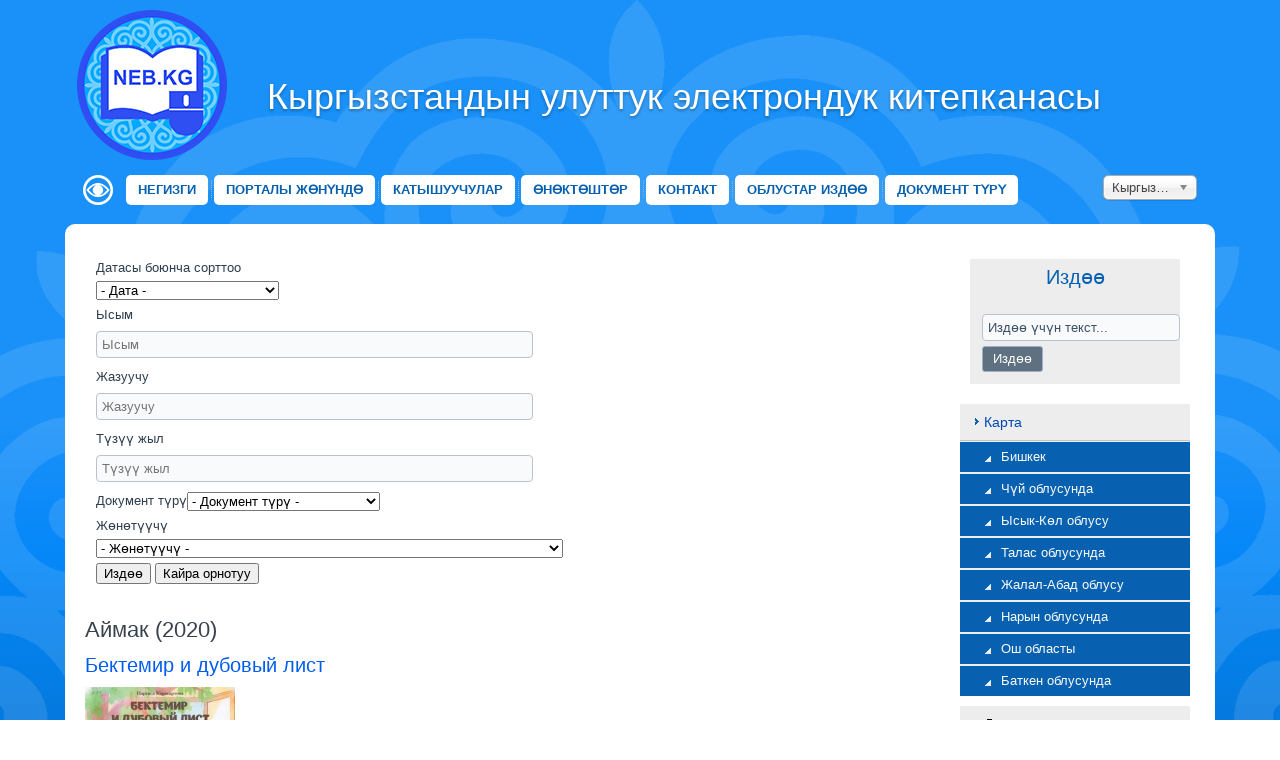

--- FILE ---
content_type: text/html; charset=utf-8
request_url: https://neb.kg/index.php/ky/populyarnye-materialy-ky?start=1910
body_size: 11033
content:
<!DOCTYPE html>
<html dir="ltr" lang="ky-ky">
<head>
    <base href="https://neb.kg/index.php/ky/populyarnye-materialy-ky" />
	<meta http-equiv="content-type" content="text/html; charset=utf-8" />
	<meta name="keywords" content="китептер онлайн Кыргызстан
Кыргызстандын мунарасынын ОНЛАЙН КИТЕПКАНАСЫ
жүктөп алуу китеби Бишкек
Кыргыз тилинде китептер
Кыргызстандын унаам өмүр баяны жазуучулары
Кыргызстанда элдик көркөм" />
	<meta name="description" content="Кыргызстандын китепканаларынын каражаттарын ачып бекер алуу менен документтерди ар кандай түрлөрү менен толук тексттүү ресурстарды ачык порталы" />
	<meta name="generator" content="Joomla! - Open Source Content Management" />
	<title>Популярдуу документтер</title>
	<link href="/templates/contentky10/favicon.ico" rel="shortcut icon" type="image/vnd.microsoft.icon" />
	<link href="https://cdnjs.cloudflare.com/ajax/libs/simple-line-icons/2.4.1/css/simple-line-icons.min.css" rel="stylesheet" type="text/css" />
	<link href="/components/com_k2/css/k2.css?v=2.8.0" rel="stylesheet" type="text/css" />
	<link href="https://neb.kg/plugins/content/pdf_embed/assets/css/style.css" rel="stylesheet" type="text/css" />
	<link href="https://neb.kg/plugins/editors/froala/assets/css/froala_content.min.css" rel="stylesheet" type="text/css" />
	<link href="https://neb.kg/modules/mod_mvsocialbuttons/style.css" rel="stylesheet" type="text/css" />
	<link href="/modules/mod_jak2filter/assets/css/style.css" rel="stylesheet" type="text/css" />
	<link href="/media/system/css/calendar-jos.css?fa28db6fd77fce2b756d50c150510a41" rel="stylesheet" title="Зеленый" media="all" type="text/css" />
	<link href="/media/system/css/fields/calendar.css" rel="stylesheet" type="text/css" />
	<link href="/media/mod_languages/css/template.css?fa28db6fd77fce2b756d50c150510a41" rel="stylesheet" type="text/css" />
	<link href="/media/jui/css/chosen.css?fa28db6fd77fce2b756d50c150510a41" rel="stylesheet" type="text/css" />
	<script type="application/json" class="joomla-script-options new">{"system.paths":{"root":"","base":""}}</script>
	<script src="/media/jui/js/jquery.min.js?fa28db6fd77fce2b756d50c150510a41" type="text/javascript"></script>
	<script src="/media/jui/js/jquery-noconflict.js?fa28db6fd77fce2b756d50c150510a41" type="text/javascript"></script>
	<script src="/media/jui/js/jquery-migrate.min.js?fa28db6fd77fce2b756d50c150510a41" type="text/javascript"></script>
	<script src="/media/k2/assets/js/k2.frontend.js?v=2.8.0&amp;sitepath=/" type="text/javascript"></script>
	<script src="/media/jui/js/bootstrap.min.js?fa28db6fd77fce2b756d50c150510a41" type="text/javascript"></script>
	<script src="/media/system/js/mootools-core.js?fa28db6fd77fce2b756d50c150510a41" type="text/javascript"></script>
	<script src="/media/system/js/core.js?fa28db6fd77fce2b756d50c150510a41" type="text/javascript"></script>
	<script src="/media/system/js/mootools-more.js?fa28db6fd77fce2b756d50c150510a41" type="text/javascript"></script>
	<script src="/modules/mod_jak2filter/assets/js/jak2filter.js?v=2" type="text/javascript"></script>
	<script src="/modules/mod_jak2filter/assets/jquery/jquery-sortable.js" type="text/javascript"></script>
	<script src="/media/com_finder/js/autocompleter.js" type="text/javascript"></script>
	<script src="/media/system/js/calendar.js?fa28db6fd77fce2b756d50c150510a41" type="text/javascript"></script>
	<script src="/media/system/js/calendar-setup.js?fa28db6fd77fce2b756d50c150510a41" type="text/javascript"></script>
	<!--[if lte IE 11]><script src="/media/system/js/polyfill.event.js?fa28db6fd77fce2b756d50c150510a41" type="text/javascript"></script><![endif]-->
	<!--[if lte IE 11]><script src="/media/system/js/polyfill.classlist.js?fa28db6fd77fce2b756d50c150510a41" type="text/javascript"></script><![endif]-->
	<!--[if lte IE 11]><script src="/media/system/js/polyfill.map.js?fa28db6fd77fce2b756d50c150510a41" type="text/javascript"></script><![endif]-->
	<script src="/media/system/js/fields/calendar-locales/en.js" type="text/javascript"></script>
	<script src="/media/system/js/fields/calendar-locales/date/gregorian/date-helper.min.js" type="text/javascript"></script>
	<script src="/media/system/js/fields/calendar.min.js" type="text/javascript"></script>
	<script src="/media/jui/js/chosen.jquery.min.js?fa28db6fd77fce2b756d50c150510a41" type="text/javascript"></script>
	<script type="text/javascript">
jQuery(function($){ $(".hasTooltip").tooltip({"html": true,"container": "body"}); });Calendar._DN = ["\u0416\u0435\u043a\u0448\u0435\u043c\u0431\u0438","\u0414\u04af\u0439\u0448\u04e9\u043c\u0431\u04af","\u0428\u0435\u0439\u0448\u0435\u043c\u0431\u0438","\u0428\u0430\u0440\u0448\u0435\u043c\u0431\u0438","\u0411\u0435\u0439\u0448\u0435\u043c\u0431\u0438","\u0416\u0443\u043c\u0430","\u0418\u0448\u0435\u043c\u0431\u0438","\u0416\u0435\u043a\u0448\u0435\u043c\u0431\u0438"]; Calendar._SDN = ["\u0416\u0435","\u0414\u04af","\u0428\u0435.","\u0428\u0430.","\u0411\u0435.","\u0416\u0443.","\u0418\u0448","\u0416\u0435"]; Calendar._FD = 0; Calendar._MN = ["\u042f\u043d\u0432\u0430\u0440\u044c","\u0424\u0435\u0432\u0440\u0430\u043b\u044c","\u041c\u0430\u0440\u0442","\u0410\u043f\u0440\u0435\u043b\u044c","\u041c\u0430\u0439","\u0418\u044e\u043d\u044c","\u0418\u044e\u043b\u044c","\u0410\u0432\u0433\u0443\u0441\u0442","\u0421\u0435\u043d\u0442\u044f\u0431\u0440\u044c","\u041e\u043a\u0442\u044f\u0431\u0440\u044c","\u041d\u043e\u044f\u0431\u0440\u044c","\u0414\u0435\u043a\u0430\u0431\u0440\u044c"]; Calendar._SMN = ["\u042f\u043d\u0432","\u0424\u0435\u0432","\u041c\u0430\u0440\u0442","\u0410\u043f\u0440","\u041c\u0430\u0439","\u0418\u044e\u043d\u044c","\u0418\u044e\u043b\u044c","\u0410\u0432\u0433","\u0421\u0435\u043d","\u041e\u043a\u0442","\u041d\u043e\u044f\u0431","\u0414\u0435\u043a"]; Calendar._TT = {"INFO":"\u041e \u043a\u0430\u043b\u0435\u043d\u0434\u0430\u0440\u0435","ABOUT":"DHTML Date\/Time Selector\n(c) dynarch.com 20022005 \/ Author: Mihai Bazon\nFor latest version visit: http:\/\/www.dynarch.com\/projects\/calendar\/\nDistributed under GNU LGPL.  See http:\/\/gnu.org\/licenses\/lgpl.html for details.\n\n\u0412\u044b\u0431\u043e\u0440 \u0434\u0430\u0442\u044b:\n- \u0427\u0442\u043e\u0431\u044b \u0432\u044b\u0431\u0440\u0430\u0442\u044c \u0433\u043e\u0434, \u0438\u0441\u043f\u043e\u043b\u044c\u0437\u0443\u0439\u0442\u0435 \u043a\u043d\u043e\u043f\u043a\u0430\u043c\u0438 < \u0438 > \n- \u0427\u0442\u043e\u0431\u044b \u0432\u044b\u0431\u0440\u0430\u0442\u044c \u043c\u0435\u0441\u044f\u0446 \u0432\u043e\u0441\u043f\u043e\u043b\u044c\u0437\u0443\u0439\u0442\u0435\u0441\u044c \u043a\u043d\u043e\u043f\u043a\u0430\u043c\u0438 < \u0438 > \n- \u0423\u0434\u0435\u0440\u0436\u0438\u0432\u0430\u0439\u0442\u0435 \u043a\u043d\u043e\u043f\u043a\u0443 \u043c\u044b\u0448\u0438 \u043d\u0430 \u043b\u044e\u0431\u043e\u0439 \u0438\u0437 \u043a\u043d\u043e\u043f\u043e\u043a, \u0440\u0430\u0441\u043f\u043e\u043b\u043e\u0436\u0435\u043d\u043d\u044b\u0445 \u0432\u044b\u0448\u0435, \u0434\u043b\u044f \u0431\u044b\u0441\u0442\u0440\u043e\u0433\u043e \u0432\u044b\u0431\u043e\u0440\u0430.","ABOUT_TIME":"\n\nTime selection:\n Click on any of the time parts to increase it\n or Shiftclick to decrease it\n or click and drag for faster selection.","PREV_YEAR":"\u041d\u0430\u0436\u043c\u0438\u0442\u0435, \u0447\u0442\u043e \u0431\u044b \u043f\u0435\u0440\u0435\u0439\u0442\u0438 \u043d\u0430 \u043f\u0440\u0435\u0434\u044b\u0434\u0443\u0449\u0438\u0439 \u0433\u043e\u0434. \u041d\u0430\u0436\u043c\u0438\u0442\u0435 \u0438 \u0443\u0434\u0435\u0440\u0436\u0438\u0432\u0430\u0439\u0442\u0435 \u0434\u043b\u044f \u043f\u043e\u043a\u0430\u0437\u0430 \u0441\u043f\u0438\u0441\u043a\u0430 \u043b\u0435\u0442.","PREV_MONTH":"\u041d\u0430\u0436\u043c\u0438\u0442\u0435, \u0447\u0442\u043e \u0431\u044b \u043f\u0435\u0440\u0435\u0439\u0442\u0438 \u043d\u0430 \u043f\u0440\u0435\u0434\u044b\u0434\u0443\u0449\u0438\u0439 \u043c\u0435\u0441\u044f\u0446. \u041d\u0430\u0436\u043c\u0438\u0442\u0435 \u0438 \u0443\u0434\u0435\u0440\u0436\u0438\u0432\u0430\u0439\u0442\u0435 \u0434\u043b\u044f \u043f\u043e\u043a\u0430\u0437\u0430 \u0441\u043f\u0438\u0441\u043a\u0430 \u043c\u0435\u0441\u044f\u0446\u0435\u0432.","GO_TODAY":"\u0422\u0435\u043a\u0443\u0449\u0430\u044f \u0434\u0430\u0442\u0430","NEXT_MONTH":"\u041d\u0430\u0436\u043c\u0438\u0442\u0435, \u0447\u0442\u043e \u0431\u044b \u043f\u0435\u0440\u0435\u0439\u0442\u0438 \u043d\u0430 \u0441\u043b\u0435\u0434\u0443\u044e\u0449\u0438\u0439 \u043c\u0435\u0441\u044f\u0446. \u041d\u0430\u0436\u043c\u0438\u0442\u0435 \u0438 \u0443\u0434\u0435\u0440\u0436\u0438\u0432\u0430\u0439\u0442\u0435 \u0434\u043b\u044f \u043f\u043e\u043a\u0430\u0437\u0430 \u0441\u043f\u0438\u0441\u043a\u0430 \u043c\u0435\u0441\u044f\u0446\u0435\u0432.","SEL_DATE":"\u0412\u044b\u0431\u043e\u0440 \u0434\u0430\u0442\u044b.","DRAG_TO_MOVE":"\u041f\u043e\u0442\u044f\u043d\u0438\u0442\u0435, \u0447\u0442\u043e\u0431\u044b \u043f\u0435\u0440\u0435\u043c\u0435\u0441\u0442\u0438\u0442\u044c","PART_TODAY":" \u0421\u0435\u0433\u043e\u0434\u043d\u044f ","DAY_FIRST":"\u041f\u043e\u043a\u0430\u0437\u044b\u0432\u0430\u0442\u044c \u043f\u0435\u0440\u0432\u044b\u0435 %s","WEEKEND":"0,6","CLOSE":"\u0417\u0430\u043a\u0440\u044b\u0442\u044c","TODAY":"\u0421\u0435\u0433\u043e\u0434\u043d\u044f","TIME_PART":"Shift + \u043a\u043b\u0438\u043a \u0438\u043b\u0438 \u043f\u0435\u0440\u0435\u0442\u0430\u0441\u043a\u0438\u0432\u0430\u043d\u0438\u0435 \u043c\u044b\u0448\u043a\u043e\u0439 \u043f\u043e\u0437\u0432\u043e\u043b\u0438\u0442 \u0438\u0437\u043c\u0435\u043d\u0438\u0442\u044c \u0437\u043d\u0430\u0447\u0435\u043d\u0438\u0435.","DEF_DATE_FORMAT":"%Y%m%d","TT_DATE_FORMAT":"%a, %b %e","WK":"\u043d\u0435\u0434.","TIME":"\u0412\u0440\u0435\u043c\u044f:"};jQuery(function($) {
			 $('.ja-k2filter-tip').each(function() {
				var title = $(this).attr('title');
				if (title) {
					var parts = title.split('::', 2);
					var mtelement = document.id(this);
					mtelement.store('tip:title', parts[0]);
					mtelement.store('tip:text', parts[1]);
				}
			});
			var JTooltips = new Tips($('.ja-k2filter-tip').get(), {"maxTitleChars": 50,"hideDelay": 1500,"className": "jak2-tooltip","fixed": true});
		});
	jQuery(function ($) {
		initChosen();
		$("body").on("subform-row-add", initChosen);

		function initChosen(event, container)
		{
			container = container || document;
			$(container).find(".advancedSelect").chosen({"disable_search_threshold":10,"search_contains":true,"allow_single_deselect":true,"placeholder_text_multiple":"Type or select some options","placeholder_text_single":"Select an option","no_results_text":"No results match"});
		}
	});
	
	</script>

    <link rel="stylesheet" href="/templates/system/css/system.css" />
    <link rel="stylesheet" href="/templates/system/css/general.css" />

    <!-- Created by Artisteer v4.1.0.60046 -->
    
    

    <!--[if lt IE 9]><script src="https://html5shiv.googlecode.com/svn/trunk/html5.js"></script><![endif]-->
    <link rel="stylesheet" href="/templates/contentky10/css/template.css" media="screen">
    <!--[if lte IE 7]><link rel="stylesheet" href="/templates/contentky10/css/template.ie7.css" media="screen" /><![endif]-->

<link rel="shortcut icon" href="/favicon.ico" type="image/x-icon">
    <script>if ('undefined' != typeof jQuery) document._artxJQueryBackup = jQuery;</script>
    <script src="/templates/contentky10/jquery.js"></script>
    <script>jQuery.noConflict();</script>

    <script src="/templates/contentky10/script.js"></script>
        <script>if (document._artxJQueryBackup) jQuery = document._artxJQueryBackup;</script>

<script type="text/javascript">
window.addEvent("domready", function() {
new Request({url: "https://neb.kg/index.php?option=com_jak2filter&view=cron", method: "get"}).send();
});
</script>
</head>
<body>

<div id="art-main">
<header class="art-header">
    <div class="art-shapes">
        
            </div>

<h1 class="art-headline" data-left="21.87%">
    <a href="/">Кыргызстандын улуттук электрондук китепканасы</a>
</h1>



<a href="http://neb.kg/index.php/ky/" data-left="1.1%" class="art-logo">
<img src="/images/logo.png">
</a>

                
                    
</header>
<nav class="art-nav">
    
<div class="art-hmenu-extra1">

<div class="custom"  >
	<!--<a href="/?template=accessibility"title="Көрүү жөндөмдүүлүгү начар үчүн версия"
 onclick="window.open
 ('https://neb.kg/index.php/ky/natsionalnaya-elektronnaya-biblioteka-kyrgyzstana-ky-3')">
 <img src="/images/assability1.png"></a>-->

<a href="https://neb.kg/index.php/ky/natsionalnaya-elektronnaya-biblioteka-kyrgyzstana-ky-3?template=accessibility"title="Көрүү жөндөмдүүлүгү начар үчүн версия">
 <img src="/images/assability1.png"></a></div>
</div>
<div class="art-hmenu-extra2"><div class="mod-languages">

	<form name="lang" method="post" action="https://neb.kg/index.php/ky/populyarnye-materialy-ky">
	<select class="inputbox advancedSelect" onchange="document.location.replace(this.value);" >
			<option dir="ltr" value="/index.php/ky/populyarnye-materialy-ky?start=1910" selected="selected">
		Кыргыз KY</option>
			<option dir="ltr" value="/index.php/ru/" >
		Русский RU</option>
			<option dir="ltr" value="/index.php/en-us/" >
		English EN</option>
		</select>
	</form>

</div>
</div>
<ul class="art-hmenu"><li class="item-174"><a href="/index.php/ky/">Негизги</a></li><li class="item-175"><a href="/index.php/ky/portaly-zh-n-nd">Порталы жөнүндө</a></li><li class="item-166"><a href="/index.php/ky/uchastnik-ky">Катышуучулар</a></li><li class="item-167"><a href="/index.php/ky/partner-ky">Өнөктөштөр</a></li><li class="item-176"><a href="/index.php/ky/kontakttar">Контакт</a></li><li class="item-274"><a href="/index.php/ky/search-by-region-ky">Облустар издөө</a></li><li class="item-275 deeper parent"><a href="/index.php/ky/types-of-documents-ky">Документ түрү</a><ul><li class="item-343"><a href="https://neb.kg/index.php/ky/component/jak2filter/?Itemid=274&amp;issearch=1&amp;category_id=81,88,82,83,84,85,86,87,89&amp;xf_47=2">Китептер</a></li><li class="item-344"><a href="https://neb.kg/index.php/ky/component/jak2filter/?Itemid=274&amp;issearch=1&amp;category_id=81,88,82,83,84,85,86,87,89&amp;xf_47=6">Авторефераттар</a></li><li class="item-345"><a href="https://neb.kg/index.php/ky/component/jak2filter/?Itemid=274&amp;issearch=1&amp;category_id=81,88,82,83,84,85,86,87,89&amp;xf_47=4">Гезиттер</a></li><li class="item-346"><a href="https://neb.kg/afb/ky/browse/collections/">Начар көргөндөргө каталог</a></li><li class="item-347"><a href="https://neb.kg/index.php/ky/component/jak2filter/?Itemid=274&amp;issearch=1&amp;category_id=81,88,82,83,84,85,86,87,89&amp;xf_47=3">Журналдар</a></li><li class="item-348"><a href="https://neb.kg/index.php/ky/component/jak2filter/?Itemid=274&amp;issearch=1&amp;category_id=81,88,82,83,84,85,86,87,89&amp;xf_47=5">Музыка</a></li><li class="item-349"><a href="https://neb.kg/index.php/ky/component/jak2filter/?Itemid=274&amp;issearch=1&amp;category_id=81,88,82,83,84,85,86,87,89&amp;xf_47=7">Макалалар</a></li><li class="item-372"><a href="https://neb.kg/index.php/ky/component/jak2filter/?Itemid=274&amp;issearch=1&amp;xf_47=9">Сүрөттөр</a></li><li class="item-373"><a href="https://neb.kg/index.php/ky/component/jak2filter/?Itemid=274&amp;issearch=1&amp;xf_47=10">Карталар</a></li><li class="item-374"><a href="https://neb.kg/index.php/ky/component/jak2filter/?Itemid=274&amp;issearch=1&amp;xf_47=11">Аудио жана видео</a></li></ul></li></ul> 
    </nav>
<div class="art-sheet clearfix">
            <div class="art-layout-wrapper">
                <div class="art-content-layout">
                    <div class="art-content-layout-row">
                        <div class="art-layout-cell art-content">
<article class="art-post"><div class="art-postcontent clearfix"><form id="jak2filter-form-110" name="jak2filter-form-110" method="POST" action="/index.php/ky/component/jak2filter/?Itemid=274">
    <input type="hidden" name="task" value="search"/>
    <input type="hidden" name="issearch" value="1"/>
    <input type="hidden" name="swr" value="0"/>
                        <input type="hidden" name="category_id" value="0" />    
    <ul id="jak2filter110" class="ja-k2filter horizontal-layout">
        
                    <li style="width:50%; clear:both;">
                <label class="group-label">Датасы боюнча сорттоо</label>
                <div>
				<select id="dtrange" name="dtrange" onchange="jaK2ShowDaterange(this, '#ja-custom-daterange-110');">
	<option value="" selected="selected">- Дата -</option>
	<option value="today">Бүгүн</option>
	<option value="-1d">Кечээ</option>
	<option value="-7d">Акыркы 7 күн</option>
	<option value="-1m">Акыркы 30 күн</option>
	<option value="tw">Ушул жумада</option>
	<option value="lw">Өткөн жумада</option>
	<option value="tm">Ушул айда</option>
	<option value="lm">Өткөн айда</option>
	<option value="range">Колдонуучунун диапазону</option>
</select>

				</div>
				<div id="ja-custom-daterange-110" style="display:none;">
				<p class="left">
					<label>Жана</label><div class="field-calendar">
		<div class="input-append">
				<input type="text" id="sdate_110" name="sdate" value="" class="date"		 data-alt-value="" autocomplete="off"/>
		<button type="button" class="btn btn-secondary"
			id="sdate_110_btn"
			data-inputfield="sdate_110"
			data-dayformat="%Y-%m-%d"
			data-button="sdate_110_btn"
			data-firstday="1"
			data-weekend="0,6"
			data-today-btn="1"
			data-week-numbers="1"
			data-show-time="0"
			data-show-others="1"
			data-time-24="24"
			data-only-months-nav="0"
								><span class="icon-calendar"></span></button>
			</div>
</div>

				</p>
				<p class="left">
					<label>Үчүн</label><div class="field-calendar">
		<div class="input-append">
				<input type="text" id="edate_110" name="edate" value="" class="date"		 data-alt-value="" autocomplete="off"/>
		<button type="button" class="btn btn-secondary"
			id="edate_110_btn"
			data-inputfield="edate_110"
			data-dayformat="%Y-%m-%d"
			data-button="edate_110_btn"
			data-firstday="1"
			data-weekend="0,6"
			data-today-btn="1"
			data-week-numbers="1"
			data-show-time="0"
			data-show-others="1"
			data-time-24="24"
			data-only-months-nav="0"
								><span class="icon-calendar"></span></button>
			</div>
</div>

				</p>
				</div>            </li>
        
        
        
        
        
                                                	<li style="width:50%; clear:both;" >
		
	<label class="group-label">Ысым</label>
	<input type="text" class="exfield exgroup11" name="xf_44_txt" id="auto_110_xf_44_txt" value="" placeholder="Ысым" /><script type="text/javascript">
							var completer_110_xf_44 = new Autocompleter.Request.JSON(
								document.id('auto_110_xf_44_txt'), 
								'index.php?option=com_jak2filter&view=suggestions&m_id=110&xf_id=44&tmpl=component', 
								{'minLength': 3, 'postVar': 'auto_110_xf_44_txt'}
							); </script>	</li>
		<li style="width:50%; clear:both;" >
		
	<label class="group-label">Жазуучу</label>
	<input type="text" class="exfield exgroup11" name="xf_45_txt" id="auto_110_xf_45_txt" value="" placeholder="Жазуучу" /><script type="text/javascript">
							var completer_110_xf_45 = new Autocompleter.Request.JSON(
								document.id('auto_110_xf_45_txt'), 
								'index.php?option=com_jak2filter&view=suggestions&m_id=110&xf_id=45&tmpl=component', 
								{'minLength': 3, 'postVar': 'auto_110_xf_45_txt'}
							); </script>	</li>
		<li style="width:50%;" >
		
	<label class="group-label">Түзүү жыл</label>
	<input type="text" class="exfield exgroup11" name="xf_46_txt" id="auto_110_xf_46_txt" value="" placeholder="Түзүү жыл" /><script type="text/javascript">
							var completer_110_xf_46 = new Autocompleter.Request.JSON(
								document.id('auto_110_xf_46_txt'), 
								'index.php?option=com_jak2filter&view=suggestions&m_id=110&xf_id=46&tmpl=component', 
								{'minLength': 3, 'postVar': 'auto_110_xf_46_txt'}
							); </script>	</li>
		<li style="width:50%; clear:both;" >
		
	<label class="group-label">Документ түрү</label><select id="xf_47" name="xf_47" class="exfield exgroup11">
	<option value="0">-  Документ түрү -</option>
	<option value="6">Авторефераттар</option>
	<option value="11">Аудио жана видео файлдар</option>
	<option value="4">Гезиттер</option>
	<option value="3">Журналдар</option>
	<option value="10">Карталар</option>
	<option value="2">Китептер</option>
	<option value="7">Макалалар</option>
	<option value="5">Музыка</option>
	<option value="9">Сүрөттөр</option>
</select>
	</li>
		<li style="width:50%;" >
		
	<label class="group-label">Жөнөтүүчү</label><select id="xf_48" name="xf_48" class="exfield exgroup11">
	<option value="0">-  Жөнөтүүчү -</option>
	<option value="9">Баткен облустук китепканасы</option>
	<option value="6">Жалал-Абад областтык китепканасы</option>
	<option value="2">К. Баялинов атындагы республикалык балдар жана жаштар китепканасы</option>
	<option value="7">Нарын облустук С.Орозбаков атындагы маалыматтык китепкана.</option>
	<option value="4">Т. Сыдыкбеков атындагы Ысык-Көл областтык китепканасы</option>
	<option value="5">Талас облустук Аман Токтогулов атындагы  китепкана</option>
	<option value="8">Токтогул Сатылганов атындагы Ош облустук китепкана</option>
	<option value="3">Чуй облустук китепкана</option>
</select>
	</li>
	                    

                
        
                <li style="width:50%; clear:both;" class="last-item">
                            <input class="btn" type="submit" name="btnSubmit" value="Издөө"/>
                                        <input class="btn" type="button" name="btnReset" value="Кайра орнотуу" onclick="jaK2Reset('110', 'jak2filter-form-110', true);"/>
                        
        </li>
            </ul>
    </form>

<script type="text/javascript">
    /*<![CDATA[*/

    //validate date function
    function isDate(txtDate) {
        var reg = /^(\d{4})([\/-])(\d{1,2})\2(\d{1,2})$/;
        return reg.test(txtDate);
    }

    //validate startdate and enddate before submit form
    function validateDateRange(obj) {
        if (obj.id == 'sdate_110' || obj.id == 'edate_110') {
            var sDate = $('jak2filter110').getElement('#sdate_110').get('value');
            var eDate = $('jak2filter110').getElement('#edate_110').get('value');
            if (sDate != '' && eDate != '') {
                if (isDate(sDate) && isDate(eDate)) {
                    obj.removeClass('date-error');
                    $('jak2filter-form-110').fireEvent('submit');
                }
                else {
                    obj.addClass('date-error');
                }
            }
        }
        else {
            $('jak2filter-form-110').fireEvent('submit');
        }
    }

    // multi ordering and sortable order.
    jQuery(document).ready(function () {
        if (jQuery('.fsname').length) {
            jQuery('.fsname').each(function () {
                jQuery(this).text(jQuery('#jak2filter110').find('option[value=' + jQuery(this).text() + ']').text());
            });
        }

        jQuery("#jak2filter110").sortable({
            itemSelector: "li.fssorts",
                    });

        jQuery('#ordering').change(function () {
            if (!jQuery('#jak2filter110').find('li[data-of=' + jQuery(this).val() + ']').length) {
                jQuery(this).parent('li').after(
                    '\
                    <li class="fssorts" data-of="' + jQuery(this).val() + '"> ' +
                    '<div class="title"><h6>' + jQuery(this).find('option:selected').html() + '</h6></div>' +
                    '\ '
                    + (jQuery.inArray(jQuery(this).val(), ['zelevance', 'best', 'modified', 'publishUp']) === -1 ? '\
					<div class="group-controls">\
					    <div class="controls">\
					        <input  type="radio" checked="" name="orders[' + jQuery(this).val() + ']" value="' + jQuery(this).val() + '" /><p class="ascending">Increase</p>\
					    </div>\
					    <div class="controls">\
					        <input  type="radio" name="orders[' + jQuery(this).val() + ']" value="r' + jQuery(this).val() + '" /><p class="decrease">Decrease</p>\
					    </div>\
                    </div>\
					' : '' +
                    '<div class="group-controls"><div class="controls"><input  type="radio" checked="checked" name="orders[' + jQuery(this).val() + ']" value="r' + jQuery(this).val() + '" /><p class="decrease">Decrease</p></div></div>')
                    + '\
					<div class="controls"><button class="delete" onclick="jQuery(this).parents(\'li\').remove();">Delete</button></div>\
				</li>\
			');
            }
        });
    });

    window.addEvent('load', function () {
        if ($('jak2filter110').getElement('#category_id')) {
            jak2DisplayExtraFields(110, $('jak2filter110').getElement('#category_id'), 0);
        }

        
                $('jak2filter-form-110').addEvent('submit', function () {
            $('jak2filter-form-110').submit();
        });
            });
    /*]]>*/
</script></div></article><article class="art-post art-messages"><div class="art-postcontent clearfix"><div id="system-message-container">
	</div>
</div></article><article class="art-post"><div class="art-postcontent clearfix"><!-- Start K2 Category Layout -->
<div id="k2Container" class="itemListView">

	
	
		<!-- Blocks for current category and subcategories -->
	<div class="itemListCategoriesBlock">

				<!-- Category block -->
		<div class="itemListCategory">

			
			
						<!-- Category title -->
			<h2>Аймак (2020)</h2>
			
			
			<!-- K2 Plugins: K2CategoryDisplay -->
			
			<div class="clr"></div>
		</div>
		
		
	</div>
	
		<!-- Item list -->
	<div class="itemList">

		
				<!-- Primary items -->
		<div id="itemListPrimary">
			
			
			<div class="itemContainer itemContainerLast" style="width:100.0%;">
				
<!-- Start K2 Item Layout -->
<div class="catItemView groupPrimary">

	<!-- Plugins: BeforeDisplay -->
	
	<!-- K2 Plugins: K2BeforeDisplay -->
	
	<div class="catItemHeader">
		
	  	  <!-- Item title -->
	  <h3 class="catItemTitle">
			
	  				<a href="/index.php/ky/region-ky/bishkek-ky/item/6278-bektemir-i-dubovyj-list">
	  		Бектемир и дубовый лист	  	</a>
	  	
	  		  </h3>
	  
		  </div>

  <!-- Plugins: AfterDisplayTitle -->
  
  <!-- K2 Plugins: K2AfterDisplayTitle -->
  
	
  <div class="catItemBody">

	  <!-- Plugins: BeforeDisplayContent -->
	  
	  <!-- K2 Plugins: K2BeforeDisplayContent -->
	  
	  	  <!-- Item Image -->
	  <div class="catItemImageBlock">
		  <span class="catItemImage">
		    <a href="/index.php/ky/region-ky/bishkek-ky/item/6278-bektemir-i-dubovyj-list" title="Бектемир и дубовый лист">
		    	<img src="/media/k2/items/cache/942760604d2ec651ea73aefbf02112c5_M.jpg" alt="Бектемир и дубовый лист" style="width:150px; height:auto;" />
		    </a>
		  </span>
		  <div class="clr"></div>
	  </div>
	  
	  
		<div class="clr"></div>

	  	  <!-- Item extra fields -->
	  <div class="catItemExtraFields">
	  	<h4>Кошумча маалымат</h4>
	  	<ul>
									<li class="even typeTextfield group11">
								<span class="catItemExtraFieldsLabel">Ысым</span>
				<span class="catItemExtraFieldsValue">Бектемир и дубовый лист</span>
							</li>
												<li class="odd typeTextfield group11">
								<span class="catItemExtraFieldsLabel">Жазуучу</span>
				<span class="catItemExtraFieldsValue">Карасартова Н</span>
							</li>
												<li class="even typeTextfield group11">
								<span class="catItemExtraFieldsLabel">Түзүү жыл</span>
				<span class="catItemExtraFieldsValue">2023</span>
							</li>
												<li class="odd typeSelect group11">
								<span class="catItemExtraFieldsLabel">Документ түрү</span>
				<span class="catItemExtraFieldsValue">Китептер</span>
							</li>
												<li class="even typeSelect group11">
								<span class="catItemExtraFieldsLabel">Жөнөтүүчү</span>
				<span class="catItemExtraFieldsValue">К. Баялинов атындагы республикалык балдар жана жаштар китепканасы</span>
							</li>
									</ul>
	    <div class="clr"></div>
	  </div>
	  
	  <!-- Plugins: AfterDisplayContent -->
	  
	  <!-- K2 Plugins: K2AfterDisplayContent -->
	  
	  <div class="clr"></div>
  </div>

  
	<div class="clr"></div>

  
  
  <div class="clr"></div>

	
		<!-- Item "read more..." link -->
	<div class="catItemReadMore">
		<a class="k2ReadMore" href="/index.php/ky/region-ky/bishkek-ky/item/6278-bektemir-i-dubovyj-list">
			Кененирээк ...		</a>
	</div>
	
	<div class="clr"></div>

	
  <!-- Plugins: AfterDisplay -->
  
  <!-- K2 Plugins: K2AfterDisplay -->
  
	<div class="clr"></div>
</div>
<!-- End K2 Item Layout -->
			</div>
						<div class="clr"></div>
						
			
			<div class="itemContainer itemContainerLast" style="width:100.0%;">
				
<!-- Start K2 Item Layout -->
<div class="catItemView groupPrimary">

	<!-- Plugins: BeforeDisplay -->
	
	<!-- K2 Plugins: K2BeforeDisplay -->
	
	<div class="catItemHeader">
		
	  	  <!-- Item title -->
	  <h3 class="catItemTitle">
			
	  				<a href="/index.php/ky/region-ky/bishkek-ky/item/6334-k-r-nb-s-kyz">
	  		Көрүнбөс кыз	  	</a>
	  	
	  		  </h3>
	  
		  </div>

  <!-- Plugins: AfterDisplayTitle -->
  
  <!-- K2 Plugins: K2AfterDisplayTitle -->
  
	
  <div class="catItemBody">

	  <!-- Plugins: BeforeDisplayContent -->
	  
	  <!-- K2 Plugins: K2BeforeDisplayContent -->
	  
	  	  <!-- Item Image -->
	  <div class="catItemImageBlock">
		  <span class="catItemImage">
		    <a href="/index.php/ky/region-ky/bishkek-ky/item/6334-k-r-nb-s-kyz" title="Көрүнбөс кыз">
		    	<img src="/media/k2/items/cache/d50189f639008c9286ef7b1af2c936fd_M.jpg" alt="Көрүнбөс кыз" style="width:150px; height:auto;" />
		    </a>
		  </span>
		  <div class="clr"></div>
	  </div>
	  
	  
		<div class="clr"></div>

	  	  <!-- Item extra fields -->
	  <div class="catItemExtraFields">
	  	<h4>Кошумча маалымат</h4>
	  	<ul>
									<li class="even typeTextfield group11">
								<span class="catItemExtraFieldsLabel">Ысым</span>
				<span class="catItemExtraFieldsValue">Көрүнбөс кыз</span>
							</li>
												<li class="odd typeTextfield group11">
								<span class="catItemExtraFieldsLabel">Жазуучу</span>
				<span class="catItemExtraFieldsValue">Алавова Ш</span>
							</li>
												<li class="even typeTextfield group11">
								<span class="catItemExtraFieldsLabel">Түзүү жыл</span>
				<span class="catItemExtraFieldsValue">2023</span>
							</li>
												<li class="odd typeSelect group11">
								<span class="catItemExtraFieldsLabel">Документ түрү</span>
				<span class="catItemExtraFieldsValue">Китептер</span>
							</li>
												<li class="even typeSelect group11">
								<span class="catItemExtraFieldsLabel">Жөнөтүүчү</span>
				<span class="catItemExtraFieldsValue">К. Баялинов атындагы республикалык балдар жана жаштар китепканасы</span>
							</li>
									</ul>
	    <div class="clr"></div>
	  </div>
	  
	  <!-- Plugins: AfterDisplayContent -->
	  
	  <!-- K2 Plugins: K2AfterDisplayContent -->
	  
	  <div class="clr"></div>
  </div>

  
	<div class="clr"></div>

  
  
  <div class="clr"></div>

	
		<!-- Item "read more..." link -->
	<div class="catItemReadMore">
		<a class="k2ReadMore" href="/index.php/ky/region-ky/bishkek-ky/item/6334-k-r-nb-s-kyz">
			Кененирээк ...		</a>
	</div>
	
	<div class="clr"></div>

	
  <!-- Plugins: AfterDisplay -->
  
  <!-- K2 Plugins: K2AfterDisplay -->
  
	<div class="clr"></div>
</div>
<!-- End K2 Item Layout -->
			</div>
						<div class="clr"></div>
						
			
			<div class="itemContainer itemContainerLast" style="width:100.0%;">
				
<!-- Start K2 Item Layout -->
<div class="catItemView groupPrimary">

	<!-- Plugins: BeforeDisplay -->
	
	<!-- K2 Plugins: K2BeforeDisplay -->
	
	<div class="catItemHeader">
		
	  	  <!-- Item title -->
	  <h3 class="catItemTitle">
			
	  				<a href="/index.php/ky/region-ky/bishkek-ky/item/6251-bembi">
	  		Бемби	  	</a>
	  	
	  		  </h3>
	  
		  </div>

  <!-- Plugins: AfterDisplayTitle -->
  
  <!-- K2 Plugins: K2AfterDisplayTitle -->
  
	
  <div class="catItemBody">

	  <!-- Plugins: BeforeDisplayContent -->
	  
	  <!-- K2 Plugins: K2BeforeDisplayContent -->
	  
	  	  <!-- Item Image -->
	  <div class="catItemImageBlock">
		  <span class="catItemImage">
		    <a href="/index.php/ky/region-ky/bishkek-ky/item/6251-bembi" title="Бемби">
		    	<img src="/media/k2/items/cache/9db87401983e67ea975abd54ce2a4e78_M.jpg" alt="Бемби" style="width:150px; height:auto;" />
		    </a>
		  </span>
		  <div class="clr"></div>
	  </div>
	  
	  
		<div class="clr"></div>

	  	  <!-- Item extra fields -->
	  <div class="catItemExtraFields">
	  	<h4>Кошумча маалымат</h4>
	  	<ul>
									<li class="even typeTextfield group11">
								<span class="catItemExtraFieldsLabel">Ысым</span>
				<span class="catItemExtraFieldsValue">Бемби</span>
							</li>
												<li class="odd typeTextfield group11">
								<span class="catItemExtraFieldsLabel">Жазуучу</span>
				<span class="catItemExtraFieldsValue">Зальтен Ф</span>
							</li>
												<li class="even typeTextfield group11">
								<span class="catItemExtraFieldsLabel">Түзүү жыл</span>
				<span class="catItemExtraFieldsValue">2023</span>
							</li>
												<li class="odd typeSelect group11">
								<span class="catItemExtraFieldsLabel">Документ түрү</span>
				<span class="catItemExtraFieldsValue">Китептер</span>
							</li>
												<li class="even typeSelect group11">
								<span class="catItemExtraFieldsLabel">Жөнөтүүчү</span>
				<span class="catItemExtraFieldsValue">К. Баялинов атындагы республикалык балдар жана жаштар китепканасы</span>
							</li>
									</ul>
	    <div class="clr"></div>
	  </div>
	  
	  <!-- Plugins: AfterDisplayContent -->
	  
	  <!-- K2 Plugins: K2AfterDisplayContent -->
	  
	  <div class="clr"></div>
  </div>

  
	<div class="clr"></div>

  
  
  <div class="clr"></div>

	
		<!-- Item "read more..." link -->
	<div class="catItemReadMore">
		<a class="k2ReadMore" href="/index.php/ky/region-ky/bishkek-ky/item/6251-bembi">
			Кененирээк ...		</a>
	</div>
	
	<div class="clr"></div>

	
  <!-- Plugins: AfterDisplay -->
  
  <!-- K2 Plugins: K2AfterDisplay -->
  
	<div class="clr"></div>
</div>
<!-- End K2 Item Layout -->
			</div>
						<div class="clr"></div>
						
			
			<div class="itemContainer itemContainerLast" style="width:100.0%;">
				
<!-- Start K2 Item Layout -->
<div class="catItemView groupPrimary">

	<!-- Plugins: BeforeDisplay -->
	
	<!-- K2 Plugins: K2BeforeDisplay -->
	
	<div class="catItemHeader">
		
	  	  <!-- Item title -->
	  <h3 class="catItemTitle">
			
	  				<a href="/index.php/ky/region-ky/bishkek-ky/item/6258-elektr-chyragy">
	  		Электр чырагы	  	</a>
	  	
	  		  </h3>
	  
		  </div>

  <!-- Plugins: AfterDisplayTitle -->
  
  <!-- K2 Plugins: K2AfterDisplayTitle -->
  
	
  <div class="catItemBody">

	  <!-- Plugins: BeforeDisplayContent -->
	  
	  <!-- K2 Plugins: K2BeforeDisplayContent -->
	  
	  	  <!-- Item Image -->
	  <div class="catItemImageBlock">
		  <span class="catItemImage">
		    <a href="/index.php/ky/region-ky/bishkek-ky/item/6258-elektr-chyragy" title="Электр чырагы">
		    	<img src="/media/k2/items/cache/88d72ac7a73eaa4767a5c17357a659eb_M.jpg" alt="Электр чырагы" style="width:150px; height:auto;" />
		    </a>
		  </span>
		  <div class="clr"></div>
	  </div>
	  
	  
		<div class="clr"></div>

	  	  <!-- Item extra fields -->
	  <div class="catItemExtraFields">
	  	<h4>Кошумча маалымат</h4>
	  	<ul>
									<li class="even typeTextfield group11">
								<span class="catItemExtraFieldsLabel">Ысым</span>
				<span class="catItemExtraFieldsValue">Электр чырагы</span>
							</li>
												<li class="odd typeTextfield group11">
								<span class="catItemExtraFieldsLabel">Жазуучу</span>
				<span class="catItemExtraFieldsValue">Матназаров М</span>
							</li>
												<li class="even typeTextfield group11">
								<span class="catItemExtraFieldsLabel">Түзүү жыл</span>
				<span class="catItemExtraFieldsValue">2023</span>
							</li>
												<li class="odd typeSelect group11">
								<span class="catItemExtraFieldsLabel">Документ түрү</span>
				<span class="catItemExtraFieldsValue">Китептер</span>
							</li>
												<li class="even typeSelect group11">
								<span class="catItemExtraFieldsLabel">Жөнөтүүчү</span>
				<span class="catItemExtraFieldsValue">К. Баялинов атындагы республикалык балдар жана жаштар китепканасы</span>
							</li>
									</ul>
	    <div class="clr"></div>
	  </div>
	  
	  <!-- Plugins: AfterDisplayContent -->
	  
	  <!-- K2 Plugins: K2AfterDisplayContent -->
	  
	  <div class="clr"></div>
  </div>

  
	<div class="clr"></div>

  
  
  <div class="clr"></div>

	
		<!-- Item "read more..." link -->
	<div class="catItemReadMore">
		<a class="k2ReadMore" href="/index.php/ky/region-ky/bishkek-ky/item/6258-elektr-chyragy">
			Кененирээк ...		</a>
	</div>
	
	<div class="clr"></div>

	
  <!-- Plugins: AfterDisplay -->
  
  <!-- K2 Plugins: K2AfterDisplay -->
  
	<div class="clr"></div>
</div>
<!-- End K2 Item Layout -->
			</div>
						<div class="clr"></div>
						
			
			<div class="itemContainer itemContainerLast" style="width:100.0%;">
				
<!-- Start K2 Item Layout -->
<div class="catItemView groupPrimary">

	<!-- Plugins: BeforeDisplay -->
	
	<!-- K2 Plugins: K2BeforeDisplay -->
	
	<div class="catItemHeader">
		
	  	  <!-- Item title -->
	  <h3 class="catItemTitle">
			
	  				<a href="/index.php/ky/search-by-region-ky/item/6468-bugunun-m-j-z">
	  		Бугунун мүйүзү	  	</a>
	  	
	  		  </h3>
	  
		  </div>

  <!-- Plugins: AfterDisplayTitle -->
  
  <!-- K2 Plugins: K2AfterDisplayTitle -->
  
	
  <div class="catItemBody">

	  <!-- Plugins: BeforeDisplayContent -->
	  
	  <!-- K2 Plugins: K2BeforeDisplayContent -->
	  
	  	  <!-- Item Image -->
	  <div class="catItemImageBlock">
		  <span class="catItemImage">
		    <a href="/index.php/ky/search-by-region-ky/item/6468-bugunun-m-j-z" title="Бугунун мүйүзү">
		    	<img src="/media/k2/items/cache/46d60f6b3d6086461a0177d3429dbbbf_M.jpg" alt="Бугунун мүйүзү" style="width:150px; height:auto;" />
		    </a>
		  </span>
		  <div class="clr"></div>
	  </div>
	  
	  
		<div class="clr"></div>

	  	  <!-- Item extra fields -->
	  <div class="catItemExtraFields">
	  	<h4>Кошумча маалымат</h4>
	  	<ul>
									<li class="even typeTextfield group11">
								<span class="catItemExtraFieldsLabel">Ысым</span>
				<span class="catItemExtraFieldsValue">Бугунун мүйүзү</span>
							</li>
												<li class="odd typeTextfield group11">
								<span class="catItemExtraFieldsLabel">Жазуучу</span>
				<span class="catItemExtraFieldsValue">Матназаров М</span>
							</li>
												<li class="even typeTextfield group11">
								<span class="catItemExtraFieldsLabel">Түзүү жыл</span>
				<span class="catItemExtraFieldsValue">2023</span>
							</li>
												<li class="odd typeSelect group11">
								<span class="catItemExtraFieldsLabel">Документ түрү</span>
				<span class="catItemExtraFieldsValue">Китептер</span>
							</li>
												<li class="even typeSelect group11">
								<span class="catItemExtraFieldsLabel">Жөнөтүүчү</span>
				<span class="catItemExtraFieldsValue">К. Баялинов атындагы республикалык балдар жана жаштар китепканасы</span>
							</li>
									</ul>
	    <div class="clr"></div>
	  </div>
	  
	  <!-- Plugins: AfterDisplayContent -->
	  
	  <!-- K2 Plugins: K2AfterDisplayContent -->
	  
	  <div class="clr"></div>
  </div>

  
	<div class="clr"></div>

  
  
  <div class="clr"></div>

	
		<!-- Item "read more..." link -->
	<div class="catItemReadMore">
		<a class="k2ReadMore" href="/index.php/ky/search-by-region-ky/item/6468-bugunun-m-j-z">
			Кененирээк ...		</a>
	</div>
	
	<div class="clr"></div>

	
  <!-- Plugins: AfterDisplay -->
  
  <!-- K2 Plugins: K2AfterDisplay -->
  
	<div class="clr"></div>
</div>
<!-- End K2 Item Layout -->
			</div>
						<div class="clr"></div>
						
			
			<div class="itemContainer itemContainerLast" style="width:100.0%;">
				
<!-- Start K2 Item Layout -->
<div class="catItemView groupPrimary">

	<!-- Plugins: BeforeDisplay -->
	
	<!-- K2 Plugins: K2BeforeDisplay -->
	
	<div class="catItemHeader">
		
	  	  <!-- Item title -->
	  <h3 class="catItemTitle">
			
	  				<a href="/index.php/ky/region-ky/bishkek-ky/item/6247-pinokkio">
	  		Пиноккио	  	</a>
	  	
	  		  </h3>
	  
		  </div>

  <!-- Plugins: AfterDisplayTitle -->
  
  <!-- K2 Plugins: K2AfterDisplayTitle -->
  
	
  <div class="catItemBody">

	  <!-- Plugins: BeforeDisplayContent -->
	  
	  <!-- K2 Plugins: K2BeforeDisplayContent -->
	  
	  	  <!-- Item Image -->
	  <div class="catItemImageBlock">
		  <span class="catItemImage">
		    <a href="/index.php/ky/region-ky/bishkek-ky/item/6247-pinokkio" title="Пиноккио">
		    	<img src="/media/k2/items/cache/5e37f2440a9a78a73854caa39ca01e43_M.jpg" alt="Пиноккио" style="width:150px; height:auto;" />
		    </a>
		  </span>
		  <div class="clr"></div>
	  </div>
	  
	  
		<div class="clr"></div>

	  	  <!-- Item extra fields -->
	  <div class="catItemExtraFields">
	  	<h4>Кошумча маалымат</h4>
	  	<ul>
									<li class="even typeTextfield group11">
								<span class="catItemExtraFieldsLabel">Ысым</span>
				<span class="catItemExtraFieldsValue">Пиноккио</span>
							</li>
												<li class="odd typeTextfield group11">
								<span class="catItemExtraFieldsLabel">Жазуучу</span>
				<span class="catItemExtraFieldsValue">Коллоди К</span>
							</li>
												<li class="even typeTextfield group11">
								<span class="catItemExtraFieldsLabel">Түзүү жыл</span>
				<span class="catItemExtraFieldsValue">2023</span>
							</li>
												<li class="odd typeSelect group11">
								<span class="catItemExtraFieldsLabel">Документ түрү</span>
				<span class="catItemExtraFieldsValue">Китептер</span>
							</li>
												<li class="even typeSelect group11">
								<span class="catItemExtraFieldsLabel">Жөнөтүүчү</span>
				<span class="catItemExtraFieldsValue">К. Баялинов атындагы республикалык балдар жана жаштар китепканасы</span>
							</li>
									</ul>
	    <div class="clr"></div>
	  </div>
	  
	  <!-- Plugins: AfterDisplayContent -->
	  
	  <!-- K2 Plugins: K2AfterDisplayContent -->
	  
	  <div class="clr"></div>
  </div>

  
	<div class="clr"></div>

  
  
  <div class="clr"></div>

	
		<!-- Item "read more..." link -->
	<div class="catItemReadMore">
		<a class="k2ReadMore" href="/index.php/ky/region-ky/bishkek-ky/item/6247-pinokkio">
			Кененирээк ...		</a>
	</div>
	
	<div class="clr"></div>

	
  <!-- Plugins: AfterDisplay -->
  
  <!-- K2 Plugins: K2AfterDisplay -->
  
	<div class="clr"></div>
</div>
<!-- End K2 Item Layout -->
			</div>
						<div class="clr"></div>
						
			
			<div class="itemContainer itemContainerLast" style="width:100.0%;">
				
<!-- Start K2 Item Layout -->
<div class="catItemView groupPrimary">

	<!-- Plugins: BeforeDisplay -->
	
	<!-- K2 Plugins: K2BeforeDisplay -->
	
	<div class="catItemHeader">
		
	  	  <!-- Item title -->
	  <h3 class="catItemTitle">
			
	  				<a href="/index.php/ky/region-ky/bishkek-ky/item/6297-ene">
	  		Эне	  	</a>
	  	
	  		  </h3>
	  
		  </div>

  <!-- Plugins: AfterDisplayTitle -->
  
  <!-- K2 Plugins: K2AfterDisplayTitle -->
  
	
  <div class="catItemBody">

	  <!-- Plugins: BeforeDisplayContent -->
	  
	  <!-- K2 Plugins: K2BeforeDisplayContent -->
	  
	  	  <!-- Item Image -->
	  <div class="catItemImageBlock">
		  <span class="catItemImage">
		    <a href="/index.php/ky/region-ky/bishkek-ky/item/6297-ene" title="Эне">
		    	<img src="/media/k2/items/cache/a06779cf6497442b65fd5fae52113a1d_M.jpg" alt="Эне" style="width:150px; height:auto;" />
		    </a>
		  </span>
		  <div class="clr"></div>
	  </div>
	  
	  
		<div class="clr"></div>

	  	  <!-- Item extra fields -->
	  <div class="catItemExtraFields">
	  	<h4>Кошумча маалымат</h4>
	  	<ul>
									<li class="even typeTextfield group11">
								<span class="catItemExtraFieldsLabel">Ысым</span>
				<span class="catItemExtraFieldsValue">Эне</span>
							</li>
												<li class="odd typeTextfield group11">
								<span class="catItemExtraFieldsLabel">Жазуучу</span>
				<span class="catItemExtraFieldsValue">Рысбаев С.</span>
							</li>
												<li class="even typeTextfield group11">
								<span class="catItemExtraFieldsLabel">Түзүү жыл</span>
				<span class="catItemExtraFieldsValue">2023</span>
							</li>
												<li class="odd typeSelect group11">
								<span class="catItemExtraFieldsLabel">Документ түрү</span>
				<span class="catItemExtraFieldsValue">Китептер</span>
							</li>
												<li class="even typeSelect group11">
								<span class="catItemExtraFieldsLabel">Жөнөтүүчү</span>
				<span class="catItemExtraFieldsValue">К. Баялинов атындагы республикалык балдар жана жаштар китепканасы</span>
							</li>
									</ul>
	    <div class="clr"></div>
	  </div>
	  
	  <!-- Plugins: AfterDisplayContent -->
	  
	  <!-- K2 Plugins: K2AfterDisplayContent -->
	  
	  <div class="clr"></div>
  </div>

  
	<div class="clr"></div>

  
  
  <div class="clr"></div>

	
		<!-- Item "read more..." link -->
	<div class="catItemReadMore">
		<a class="k2ReadMore" href="/index.php/ky/region-ky/bishkek-ky/item/6297-ene">
			Кененирээк ...		</a>
	</div>
	
	<div class="clr"></div>

	
  <!-- Plugins: AfterDisplay -->
  
  <!-- K2 Plugins: K2AfterDisplay -->
  
	<div class="clr"></div>
</div>
<!-- End K2 Item Layout -->
			</div>
						<div class="clr"></div>
						
			
			<div class="itemContainer itemContainerLast" style="width:100.0%;">
				
<!-- Start K2 Item Layout -->
<div class="catItemView groupPrimary">

	<!-- Plugins: BeforeDisplay -->
	
	<!-- K2 Plugins: K2BeforeDisplay -->
	
	<div class="catItemHeader">
		
	  	  <!-- Item title -->
	  <h3 class="catItemTitle">
			
	  				<a href="/index.php/ky/region-ky/narynskaya-oblast-ky/item/6432-uson-asanov">
	  		Усон Асанов	  	</a>
	  	
	  		  </h3>
	  
		  </div>

  <!-- Plugins: AfterDisplayTitle -->
  
  <!-- K2 Plugins: K2AfterDisplayTitle -->
  
	
  <div class="catItemBody">

	  <!-- Plugins: BeforeDisplayContent -->
	  
	  <!-- K2 Plugins: K2BeforeDisplayContent -->
	  
	  	  <!-- Item Image -->
	  <div class="catItemImageBlock">
		  <span class="catItemImage">
		    <a href="/index.php/ky/region-ky/narynskaya-oblast-ky/item/6432-uson-asanov" title="Усон Асанов">
		    	<img src="/media/k2/items/cache/11fbff52b347abe27bbe85507762e002_M.jpg" alt="Усон Асанов" style="width:150px; height:auto;" />
		    </a>
		  </span>
		  <div class="clr"></div>
	  </div>
	  
	  
		<div class="clr"></div>

	  	  <!-- Item extra fields -->
	  <div class="catItemExtraFields">
	  	<h4>Кошумча маалымат</h4>
	  	<ul>
									<li class="even typeTextfield group11">
								<span class="catItemExtraFieldsLabel">Ысым</span>
				<span class="catItemExtraFieldsValue">Усон Асанов</span>
							</li>
												<li class="odd typeTextfield group11">
								<span class="catItemExtraFieldsLabel">Жазуучу</span>
				<span class="catItemExtraFieldsValue">А.Акматова</span>
							</li>
												<li class="even typeTextfield group11">
								<span class="catItemExtraFieldsLabel">Түзүү жыл</span>
				<span class="catItemExtraFieldsValue">2024</span>
							</li>
												<li class="odd typeSelect group11">
								<span class="catItemExtraFieldsLabel">Документ түрү</span>
				<span class="catItemExtraFieldsValue">Макалалар</span>
							</li>
												<li class="even typeSelect group11">
								<span class="catItemExtraFieldsLabel">Жөнөтүүчү</span>
				<span class="catItemExtraFieldsValue">Нарын облустук С.Орозбаков атындагы маалыматтык китепкана.</span>
							</li>
									</ul>
	    <div class="clr"></div>
	  </div>
	  
	  <!-- Plugins: AfterDisplayContent -->
	  
	  <!-- K2 Plugins: K2AfterDisplayContent -->
	  
	  <div class="clr"></div>
  </div>

  
	<div class="clr"></div>

  
  
  <div class="clr"></div>

	
		<!-- Item "read more..." link -->
	<div class="catItemReadMore">
		<a class="k2ReadMore" href="/index.php/ky/region-ky/narynskaya-oblast-ky/item/6432-uson-asanov">
			Кененирээк ...		</a>
	</div>
	
	<div class="clr"></div>

	
  <!-- Plugins: AfterDisplay -->
  
  <!-- K2 Plugins: K2AfterDisplay -->
  
	<div class="clr"></div>
</div>
<!-- End K2 Item Layout -->
			</div>
						<div class="clr"></div>
						
			
			<div class="itemContainer itemContainerLast" style="width:100.0%;">
				
<!-- Start K2 Item Layout -->
<div class="catItemView groupPrimary">

	<!-- Plugins: BeforeDisplay -->
	
	<!-- K2 Plugins: K2BeforeDisplay -->
	
	<div class="catItemHeader">
		
	  	  <!-- Item title -->
	  <h3 class="catItemTitle">
			
	  				<a href="/index.php/ky/region-ky/bishkek-ky/item/6263-termometr">
	  		Термометр	  	</a>
	  	
	  		  </h3>
	  
		  </div>

  <!-- Plugins: AfterDisplayTitle -->
  
  <!-- K2 Plugins: K2AfterDisplayTitle -->
  
	
  <div class="catItemBody">

	  <!-- Plugins: BeforeDisplayContent -->
	  
	  <!-- K2 Plugins: K2BeforeDisplayContent -->
	  
	  	  <!-- Item Image -->
	  <div class="catItemImageBlock">
		  <span class="catItemImage">
		    <a href="/index.php/ky/region-ky/bishkek-ky/item/6263-termometr" title="Термометр">
		    	<img src="/media/k2/items/cache/8ffd18e59bf9d59135c7eafc3068ae79_M.jpg" alt="Термометр" style="width:150px; height:auto;" />
		    </a>
		  </span>
		  <div class="clr"></div>
	  </div>
	  
	  
		<div class="clr"></div>

	  	  <!-- Item extra fields -->
	  <div class="catItemExtraFields">
	  	<h4>Кошумча маалымат</h4>
	  	<ul>
									<li class="even typeTextfield group11">
								<span class="catItemExtraFieldsLabel">Ысым</span>
				<span class="catItemExtraFieldsValue">Термометр</span>
							</li>
												<li class="odd typeTextfield group11">
								<span class="catItemExtraFieldsLabel">Жазуучу</span>
				<span class="catItemExtraFieldsValue">Токторбаева А</span>
							</li>
												<li class="even typeTextfield group11">
								<span class="catItemExtraFieldsLabel">Түзүү жыл</span>
				<span class="catItemExtraFieldsValue">2023</span>
							</li>
												<li class="odd typeSelect group11">
								<span class="catItemExtraFieldsLabel">Документ түрү</span>
				<span class="catItemExtraFieldsValue">Китептер</span>
							</li>
												<li class="even typeSelect group11">
								<span class="catItemExtraFieldsLabel">Жөнөтүүчү</span>
				<span class="catItemExtraFieldsValue">К. Баялинов атындагы республикалык балдар жана жаштар китепканасы</span>
							</li>
									</ul>
	    <div class="clr"></div>
	  </div>
	  
	  <!-- Plugins: AfterDisplayContent -->
	  
	  <!-- K2 Plugins: K2AfterDisplayContent -->
	  
	  <div class="clr"></div>
  </div>

  
	<div class="clr"></div>

  
  
  <div class="clr"></div>

	
		<!-- Item "read more..." link -->
	<div class="catItemReadMore">
		<a class="k2ReadMore" href="/index.php/ky/region-ky/bishkek-ky/item/6263-termometr">
			Кененирээк ...		</a>
	</div>
	
	<div class="clr"></div>

	
  <!-- Plugins: AfterDisplay -->
  
  <!-- K2 Plugins: K2AfterDisplay -->
  
	<div class="clr"></div>
</div>
<!-- End K2 Item Layout -->
			</div>
						<div class="clr"></div>
						
			
			<div class="itemContainer itemContainerLast" style="width:100.0%;">
				
<!-- Start K2 Item Layout -->
<div class="catItemView groupPrimary">

	<!-- Plugins: BeforeDisplay -->
	
	<!-- K2 Plugins: K2BeforeDisplay -->
	
	<div class="catItemHeader">
		
	  	  <!-- Item title -->
	  <h3 class="catItemTitle">
			
	  				<a href="/index.php/ky/region-ky/bishkek-ky/item/6483-po-sledam-klubniki-v-dekabre">
	  		По следам клубники в декабре	  	</a>
	  	
	  		  </h3>
	  
		  </div>

  <!-- Plugins: AfterDisplayTitle -->
  
  <!-- K2 Plugins: K2AfterDisplayTitle -->
  
	
  <div class="catItemBody">

	  <!-- Plugins: BeforeDisplayContent -->
	  
	  <!-- K2 Plugins: K2BeforeDisplayContent -->
	  
	  	  <!-- Item Image -->
	  <div class="catItemImageBlock">
		  <span class="catItemImage">
		    <a href="/index.php/ky/region-ky/bishkek-ky/item/6483-po-sledam-klubniki-v-dekabre" title="По следам клубники в декабре">
		    	<img src="/media/k2/items/cache/9e8f4f050b2e5aa95702ac5fa6bef999_M.jpg" alt="По следам клубники в декабре" style="width:150px; height:auto;" />
		    </a>
		  </span>
		  <div class="clr"></div>
	  </div>
	  
	  
		<div class="clr"></div>

	  	  <!-- Item extra fields -->
	  <div class="catItemExtraFields">
	  	<h4>Кошумча маалымат</h4>
	  	<ul>
									<li class="even typeTextfield group11">
								<span class="catItemExtraFieldsLabel">Ысым</span>
				<span class="catItemExtraFieldsValue">По следам клубники в декабре</span>
							</li>
												<li class="odd typeTextfield group11">
								<span class="catItemExtraFieldsLabel">Жазуучу</span>
				<span class="catItemExtraFieldsValue">Попова Е</span>
							</li>
												<li class="even typeTextfield group11">
								<span class="catItemExtraFieldsLabel">Түзүү жыл</span>
				<span class="catItemExtraFieldsValue">2023</span>
							</li>
												<li class="odd typeSelect group11">
								<span class="catItemExtraFieldsLabel">Документ түрү</span>
				<span class="catItemExtraFieldsValue">Китептер</span>
							</li>
												<li class="even typeSelect group11">
								<span class="catItemExtraFieldsLabel">Жөнөтүүчү</span>
				<span class="catItemExtraFieldsValue">К. Баялинов атындагы республикалык балдар жана жаштар китепканасы</span>
							</li>
									</ul>
	    <div class="clr"></div>
	  </div>
	  
	  <!-- Plugins: AfterDisplayContent -->
	  
	  <!-- K2 Plugins: K2AfterDisplayContent -->
	  
	  <div class="clr"></div>
  </div>

  
	<div class="clr"></div>

  
  
  <div class="clr"></div>

	
		<!-- Item "read more..." link -->
	<div class="catItemReadMore">
		<a class="k2ReadMore" href="/index.php/ky/region-ky/bishkek-ky/item/6483-po-sledam-klubniki-v-dekabre">
			Кененирээк ...		</a>
	</div>
	
	<div class="clr"></div>

	
  <!-- Plugins: AfterDisplay -->
  
  <!-- K2 Plugins: K2AfterDisplay -->
  
	<div class="clr"></div>
</div>
<!-- End K2 Item Layout -->
			</div>
						<div class="clr"></div>
									<div class="clr"></div>
		</div>
		
		
		
	</div>

	<!-- Pagination -->
		<div class="k2Pagination">
		<div class="art-pager"><a title="В начало" href="/index.php/ky/populyarnye-materialy-ky?limitstart=0" class="hasTooltip ">В начало</a><a title="Назад" href="/index.php/ky/populyarnye-materialy-ky?start=1900" class="hasTooltip ">Назад</a><a href="/index.php/ky/populyarnye-materialy-ky?start=1860" class="">187</a><a href="/index.php/ky/populyarnye-materialy-ky?start=1870" class="">188</a><a href="/index.php/ky/populyarnye-materialy-ky?start=1880" class="">189</a><a href="/index.php/ky/populyarnye-materialy-ky?start=1890" class="">190</a><a href="/index.php/ky/populyarnye-materialy-ky?start=1900" class="">191</a><span class="active">192</span><a href="/index.php/ky/populyarnye-materialy-ky?start=1920" class="">193</a><a href="/index.php/ky/populyarnye-materialy-ky?start=1930" class="">194</a><a href="/index.php/ky/populyarnye-materialy-ky?start=1940" class="">195</a><a href="/index.php/ky/populyarnye-materialy-ky?start=1950" class="">196</a><a title="Вперёд" href="/index.php/ky/populyarnye-materialy-ky?start=1920" class="hasTooltip ">Вперёд</a><a title="В конец" href="/index.php/ky/populyarnye-materialy-ky?start=2010" class="hasTooltip ">В конец</a></div>		<div class="clr"></div>
		Страница 192 из 202	</div>
	
	</div>

<!-- End K2 Category Layout -->

<!-- JoomlaWorks "K2" (v2.8.0) | Learn more about K2 at http://getk2.org --></div></article>


                        </div>
                        <div class="art-layout-cell art-sidebar1">
<div class="art-block clearfix"><div class="art-blockheader"><h3 class="t">Издөө</h3></div><div class="art-blockcontent"><div id="k2ModuleBox179" class="k2SearchBlock k2LiveSearchBlock">
	<form action="/index.php/ky/region-ky/dzhalal-abadskaya-oblast-ky/itemlist/search" method="get" autocomplete="off" class="k2SearchBlockForm">
		<input type="text" value="Издөө үчүн текст..." name="searchword" class="inputbox" onblur="if(this.value=='') this.value='Издөө үчүн текст...';" onfocus="if(this.value=='Издөө үчүн текст...') this.value='';" />

						<input type="submit" value="Издөө" class="button art-button" onclick="this.form.searchword.focus();" />
								<input type="hidden" name="categories" value="81,88,82,83,84,85,86,87,89" />
								<input type="hidden" name="format" value="html" />
		<input type="hidden" name="t" value="" />
		<input type="hidden" name="tpl" value="search" />
					</form>

		<div class="k2LiveSearchResults"></div>
	</div></div></div><div class="art-vmenublock clearfix"><div class="art-vmenublockcontent"><ul class="art-vmenu"><li class="item-157 deeper parent"><a href="/index.php/ky/">Карта</a><ul><li class="item-158"><a href="/index.php/ky/region-ky/bishkek-ky">Бишкек</a></li><li class="item-159"><a href="/index.php/ky/region-ky/chujskaya-oblast-ky">Чүй облусунда</a></li><li class="item-160"><a href="/index.php/ky/region-ky/issyk-kulskaya-oblast-ky">Ысык-Көл облусу</a></li><li class="item-161"><a href="/index.php/ky/region-ky/talasskaya-oblast-ky">Талас облусунда</a></li><li class="item-162"><a href="/index.php/ky/region-ky/dzhalal-abadskaya-oblast-ky">Жалал-Абад облусу</a></li><li class="item-163"><a href="/index.php/ky/region-ky/narynskaya-oblast-ky">Нарын облусунда</a></li><li class="item-164"><a href="/index.php/ky/region-ky/oshskaya-oblast-ky">Ош областы</a></li><li class="item-165"><a href="/index.php/ky/region-ky/batkenskaya-oblast-ky">Баткен облусунда</a></li></ul></li></ul></div></div><div class="art-vmenublock clearfix"><div class="art-vmenublockcontent"><ul class="art-vmenu"><li class="item-321 active deeper parent"><a class=" active" href="/index.php/ky/document-type-ky-2">Документ түрү:</a><ul class="active"><li class="item-322"><a href="https://neb.kg/index.php/ky/component/jak2filter/?Itemid=274&amp;issearch=1&amp;category_id=81,88,82,83,84,85,86,87,89&amp;xf_47=2">Китептер</a></li><li class="item-323"><a href="https://neb.kg/index.php/ky/component/jak2filter/?Itemid=274&amp;issearch=1&amp;category_id=81,88,82,83,84,85,86,87,89&amp;xf_47=6">Авторефераттар</a></li><li class="item-324"><a href="https://neb.kg/index.php/ky/component/jak2filter/?Itemid=274&amp;issearch=1&amp;category_id=81,88,82,83,84,85,86,87,89&amp;xf_47=4">Гезиттер</a></li><li class="item-325"><a href="https://neb.kg/afb/ky/browse/collections/">Начар көргөндөргө каталог</a></li><li class="item-326"><a href="https://neb.kg/index.php/ky/component/jak2filter/?Itemid=274&amp;issearch=1&amp;category_id=81,88,82,83,84,85,86,87,89&amp;xf_47=3">Журналдар</a></li><li class="item-327"><a href="https://neb.kg/index.php/ky/component/jak2filter/?Itemid=274&amp;issearch=1&amp;category_id=81,88,82,83,84,85,86,87,89&amp;xf_47=5">Музыка</a></li><li class="item-328"><a href="https://neb.kg/index.php/ky/component/jak2filter/?Itemid=274&amp;issearch=1&amp;category_id=81,88,82,83,84,85,86,87,89&amp;xf_47=7">Макалалар</a></li><li class="item-369"><a href="https://neb.kg/index.php/ky/component/jak2filter/?Itemid=274&amp;issearch=1&amp;xf_47=9">Сүрөттөр</a></li><li class="item-370"><a href="https://neb.kg/index.php/ky/component/jak2filter/?Itemid=274&amp;issearch=1&amp;xf_47=10">Карталар</a></li><li class="item-371"><a href="https://neb.kg/index.php/ky/component/jak2filter/?Itemid=274&amp;issearch=1&amp;xf_47=11">Аудио жана видео</a></li></ul></li></ul></div></div>



                        </div>

                    </div>
                </div>
            </div>


    </div>
<footer class="art-footer">
  <div class="art-footer-inner">
    <!-- begin nostyle -->
<div class="art-nostyle">
<!-- begin nostyle content -->
<div class="mv-socialbuttons-mod">
       <div class="mv-sbb-nl">
        <div class="mv-sb-left">
        <a rel="noindex, nofollow" href="http://www.facebook.com/sharer.php?u=https%3A%2F%2Fneb.kg%2Findex.php%2Fky%2F&amp;t=%D0%9A%D1%8B%D1%80%D0%B3%D1%8B%D0%B7%D1%81%D1%82%D0%B0%D0%BD%D0%B4%D1%8B%D0%BD%20%D1%83%D0%BB%D1%83%D1%82%D1%82%D1%83%D0%BA%20%D1%8D%D0%BB%D0%B5%D0%BA%D1%82%D1%80%D0%BE%D0%BD%D0%B4%D1%83%D0%BA%20%D0%BA%D0%B8%D1%82%D0%B5%D0%BF%D0%BA%D0%B0%D0%BD%D0%B0%D1%81%D1%8B" title="Жөнөтүү Facebook" target="_blank" ><img src="https://neb.kg/modules/mod_mvsocialbuttons/images/socialmini/facebook.png" alt="Жөнөтүү Facebook" /></a><a rel="noindex, nofollow" href="http://twitter.com/share?text=%D0%9A%D1%8B%D1%80%D0%B3%D1%8B%D0%B7%D1%81%D1%82%D0%B0%D0%BD%D0%B4%D1%8B%D0%BD%20%D1%83%D0%BB%D1%83%D1%82%D1%82%D1%83%D0%BA%20%D1%8D%D0%BB%D0%B5%D0%BA%D1%82%D1%80%D0%BE%D0%BD%D0%B4%D1%83%D0%BA%20%D0%BA%D0%B8%D1%82%D0%B5%D0%BF%D0%BA%D0%B0%D0%BD%D0%B0%D1%81%D1%8B&amp;url=https%3A%2F%2Fneb.kg%2Findex.php%2Fky%2F" title="Жөнөтүү Twitter" target="_blank" ><img src="https://neb.kg/modules/mod_mvsocialbuttons/images/socialmini/twitter.png" alt="Жөнөтүү Twitter" /></a><a rel="noindex, nofollow" href="http://www.odnoklassniki.ru/dk?st.cmd=addShare&amp;st._surl=https%3A%2F%2Fneb.kg%2Findex.php%2Fky%2F&amp;title=%D0%9A%D1%8B%D1%80%D0%B3%D1%8B%D0%B7%D1%81%D1%82%D0%B0%D0%BD%D0%B4%D1%8B%D0%BD%20%D1%83%D0%BB%D1%83%D1%82%D1%82%D1%83%D0%BA%20%D1%8D%D0%BB%D0%B5%D0%BA%D1%82%D1%80%D0%BE%D0%BD%D0%B4%D1%83%D0%BA%20%D0%BA%D0%B8%D1%82%D0%B5%D0%BF%D0%BA%D0%B0%D0%BD%D0%B0%D1%81%D1%8B" title="Жөнөтүү Odnoklassniki" target="_blank" ><img src="https://neb.kg/modules/mod_mvsocialbuttons/images/socialmini/odnoklassniki.png" alt="Жөнөтүү Odnoklassniki" /></a><a rel="noindex, nofollow" href="http://vk.com/share.php?url=https%3A%2F%2Fneb.kg%2Findex.php%2Fky%2F&amp;title=%D0%9A%D1%8B%D1%80%D0%B3%D1%8B%D0%B7%D1%81%D1%82%D0%B0%D0%BD%D0%B4%D1%8B%D0%BD%20%D1%83%D0%BB%D1%83%D1%82%D1%82%D1%83%D0%BA%20%D1%8D%D0%BB%D0%B5%D0%BA%D1%82%D1%80%D0%BE%D0%BD%D0%B4%D1%83%D0%BA%20%D0%BA%D0%B8%D1%82%D0%B5%D0%BF%D0%BA%D0%B0%D0%BD%D0%B0%D1%81%D1%8B" title="Жөнөтүү Vkcom" target="_blank" ><img src="https://neb.kg/modules/mod_mvsocialbuttons/images/socialmini/vkcom.png" alt="Жөнөтүү Vkcom" /></a>                </div>
   </div>
</div><!-- end nostyle content -->
</div>
<!-- end nostyle -->
</div>
</footer>

</div>



</body>
</html>

--- FILE ---
content_type: application/javascript
request_url: https://neb.kg/media/system/js/fields/calendar-locales/date/gregorian/date-helper.min.js
body_size: 1623
content:
!function(a){"use strict";a.SECOND=1e3,a.MINUTE=60*a.SECOND,a.HOUR=60*a.MINUTE,a.DAY=24*a.HOUR,a.WEEK=7*a.DAY,a.prototype.setLocalDateOnly=function(b,c){if("gregorian"!=b)return"";var d=new a(c);this.setDate(1),this.setFullYear(d.getFullYear()),this.setMonth(d.getMonth()),this.setDate(d.getDate())},a.prototype.setLocalDate=function(a,b){return"gregorian"!=a?"":this.setDate(b)},a.prototype.setLocalMonth=function(a,b,c){return"gregorian"!=a?"":(void 0==c&&this.getDate(),this.setMonth(b))},a.prototype.setOtherFullYear=function(b,c){if("gregorian"!=b)return"";var d=new a(this);return d.setFullYear(c),d.getMonth()!=this.getMonth()&&this.setDate(28),this.setUTCFullYear(c)},a.prototype.setLocalFullYear=function(b,c){if("gregorian"!=b)return"";var d=new a(this);return d.setFullYear(c),d.getMonth()!=this.getMonth()&&this.setDate(28),this.setFullYear(c)},a.prototype.getLocalWeekDays=function(a,b){return 6},a.prototype.getOtherFullYear=function(a){return"gregorian"!=a?"":this.getFullYear()},a.prototype.getLocalFullYear=function(a){return"gregorian"!=a?"":this.getFullYear()},a.prototype.getLocalMonth=function(a){return"gregorian"!=a?"":this.getMonth()},a.prototype.getLocalDate=function(a){return"gregorian"!=a?"":this.getDate()},a.prototype.getLocalDay=function(a){return"gregorian"!=a?"":this.getDay()},a.prototype.getLocalMonthDays=function(a,b){if("gregorian"!=a)return"";var c=this.getFullYear();return"undefined"==typeof b&&(b=this.getMonth()),0!=c%4||0==c%100&&0!=c%400||1!=b?[31,28,31,30,31,30,31,31,30,31,30,31][b]:29},a.prototype.getLocalWeekNumber=function(b){if("gregorian"!=b)return"";var c=new a(this.getFullYear(),this.getMonth(),this.getDate(),0,0,0),d=c.getDay();c.setDate(c.getDate()-(d+6)%7+3);var e=c.valueOf();return c.setMonth(0),c.setDate(4),Math.round((e-c.valueOf())/6048e5)+1},a.prototype.getLocalDayOfYear=function(b){if("gregorian"!=b)return"";var c=new a(this.getFullYear(),this.getMonth(),this.getDate(),0,0,0),d=new a(this.getFullYear(),0,0,0,0,0),e=c-d;return Math.floor(e/a.DAY)},a.prototype.equalsTo=function(a){return this.getFullYear()==a.getFullYear()&&this.getMonth()==a.getMonth()&&this.getDate()==a.getDate()&&this.getHours()==a.getHours()&&this.getMinutes()==a.getMinutes()},a.localCalToGregorian=function(a,b,c){return""},a.gregorianToLocalCal=function(a,b,c){return""},a.parseFieldDate=function(b,c,d){"gregorian"!=d&&(b=a.toEnglish(b));var e=new a,f=0,g=-1,h=0,i=b.split(/\W+/),j=c.match(/%./g),k=0,l=0,m=0,n=0,o=0;for(k=0;k<i.length;++k)if(i[k])switch(j[k]){case"%d":case"%e":h=parseInt(i[k],10);break;case"%m":g=parseInt(i[k],10)-1;break;case"%Y":case"%y":f=parseInt(i[k],10),f<100&&(f+=f>29?1900:2e3);break;case"%b":case"%B":for(l=0;l<12;++l)if(JoomlaCalLocale.months[l].substr(0,i[k].length).toLowerCase()==i[k].toLowerCase()){g=l;break}break;case"%H":case"%I":case"%k":case"%l":m=parseInt(i[k],10);break;case"%P":case"%p":/pm/i.test(i[k])&&m<12?m+=12:/am/i.test(i[k])&&m>=12&&(m-=12);break;case"%M":n=parseInt(i[k],10)}if(isNaN(f)&&(f=e.getFullYear()),isNaN(g)&&(g=e.getMonth()),isNaN(h)&&(h=e.getDate()),isNaN(m)&&(m=e.getHours()),isNaN(n)&&(n=e.getMinutes()),isNaN(o)&&(o=e.getSeconds()),0!=f&&g!=-1&&0!=h)return new a(f,g,h,m,n,o);for(f=0,g=-1,h=0,k=0;k<i.length;++k)if(i[k].search(/[a-zA-Z]+/)!=-1){var p=-1;for(l=0;l<12;++l)if(JoomlaCalLocale.months[l].substr(0,i[k].length).toLowerCase()==i[k].toLowerCase()){p=l;break}p!=-1&&(g!=-1&&(h=g+1),g=p)}else parseInt(i[k],10)<=12&&g==-1?g=i[k]-1:parseInt(i[k],10)>31&&0==f?(f=parseInt(i[k],10),f<100&&(f+=f>29?1900:2e3)):0==h&&(h=i[k]);return 0==f&&(f=e.getFullYear()),g!=-1&&0!=h?new a(f,g,h,m,n,o):e},a.prototype.print=function(b,c,d){if("string"!=typeof c&&(b=""),c||(c="gregorian"),"string"!=typeof b&&(b=""),!b)return"";if("NaN"==this.getLocalDate(c)||!this.getLocalDate(c))return"";var e=this.getLocalMonth(c),f=this.getLocalDate(c),g=this.getLocalFullYear(c),h=this.getLocalWeekNumber(c),i=this.getDay(),j={},k=this.getHours(),l=k>=12,m=l?k-12:k,n=this.getLocalDayOfYear(c);0==m&&(m=12);var o=this.getMinutes(),p=this.getSeconds();j["%a"]=JoomlaCalLocale.shortDays[i],j["%A"]=JoomlaCalLocale.days[i],j["%b"]=JoomlaCalLocale.shortMonths[e],j["%B"]=JoomlaCalLocale.months[e],j["%C"]=1+Math.floor(g/100),j["%d"]=f<10?"0"+f:f,j["%e"]=f,j["%H"]=k<10?"0"+k:k,j["%I"]=m<10?"0"+m:m,j["%j"]=n<100?n<10?"00"+n:"0"+n:n,j["%k"]=k,j["%l"]=m,j["%m"]=e<9?"0"+(1+e):1+e,j["%M"]=o<10?"0"+o:o,j["%n"]="\n",j["%p"]=l?JoomlaCalLocale.PM:JoomlaCalLocale.AM,j["%P"]=l?JoomlaCalLocale.pm:JoomlaCalLocale.am,j["%s"]=Math.floor(this.getTime()/1e3),j["%S"]=p<10?"0"+p:p,j["%t"]="\t",j["%U"]=j["%W"]=j["%V"]=h<10?"0"+h:h,j["%u"]=i+1,j["%w"]=i,j["%y"]=(""+g).substr(2,2),j["%Y"]=g,j["%%"]="%";var q=/%./g,r=b.replace(q,function(a){return j[a]||a});return"[object Array]"===Object.prototype.toString.call(JoomlaCalLocale.localLangNumbers)&&"gregorian"!=c&&d&&(r=a.convertNumbers(r)),r}}(Date);